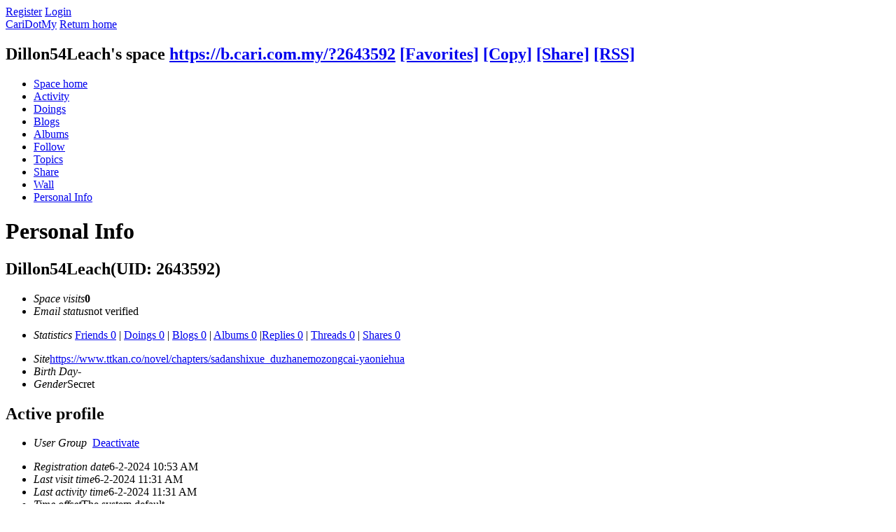

--- FILE ---
content_type: text/html; charset=utf-8
request_url: https://b.cari.com.my/home.php?mod=space&uid=2643592&do=profile
body_size: 6148
content:
<!DOCTYPE html PUBLIC "-//W3C//DTD XHTML 1.0 Transitional//EN" "http://www.w3.org/TR/xhtml1/DTD/xhtml1-transitional.dtd">
<html xmlns="http://www.w3.org/1999/xhtml">
<head>
<meta http-equiv="Content-Type" content="text/html; charset=utf-8" />
<title>Dillon54Leach Profile CariDotMy  </title>

<meta name="keywords" content="Dillon54Leach Profile" />
<meta name="description" content="Dillon54Leach Profile ,CariDotMy" />
<meta name="generator" content="Discuz! X3.4" />
<meta name="author" content="Discuz! Team and Comsenz UI Team" />
<meta name="copyright" content="2001-2021 Tencent Cloud." />
<meta name="MSSmartTagsPreventParsing" content="True" />
<meta http-equiv="MSThemeCompatible" content="Yes" />

<!-- more meta -->
<meta property="og:site_name" content="CARI Infonet"/>
<meta property="og:title" content="Dillon54Leach Profile"/>
<meta property="og:description" content="Dillon54Leach Profile ,CariDotMy" />
<meta property="fb:app_id" content="210106385698126" />
<meta property="fb:pages" content="185351574808254" />
<meta property="article:author" content="https://www.facebook.com/CariDotMyOfficial/" />
<meta property="article:publisher" content="https://www.facebook.com/CariDotMyOfficial/" />
<!-- end more meta -->
<base href="https://b.cari.com.my/" /><link rel="stylesheet" type="text/css" href="data/cache/style_1_common.css?Evh" /><link rel="stylesheet" type="text/css" href="data/cache/style_1_home_space.css?Evh" /><script type="text/javascript">var STYLEID = '1', STATICURL = 'static/', IMGDIR = 'static/image/common', VERHASH = 'Evh', charset = 'utf-8', discuz_uid = '0', cookiepre = 'm2021_cari_0af9_', cookiedomain = '.cari.com.my', cookiepath = '/', showusercard = '1', attackevasive = '0', disallowfloat = 'login|sendpm|newthread|reply|viewratings|viewwarning|viewthreadmod|viewvote|tradeorder|activity|debate|nav|usergroups|task', creditnotice = '1|Credits|,3|EXP|,4|Cpoint|,5|Warrior Level|,7|CCash|', defaultstyle = '', REPORTURL = 'aHR0cHM6Ly9iLmNhcmkuY29tLm15L2hvbWUucGhwP21vZD1zcGFjZSZ1aWQ9MjY0MzU5MiZkbz1wcm9maWxl', SITEURL = 'https://b.cari.com.my/', JSPATH = 'static/js/', CSSPATH = 'data/cache/style_', DYNAMICURL = '';</script>
<script src="static/js/common.js?Evh" type="text/javascript"></script>

<!-- DNS Fast Load  -->	
	<link rel="dns-prefetch" href="//ads.pubmatic.com"/>													 
	<link rel="dns-prefetch" href="//adservice.google.com"/>
	<link rel="dns-prefetch" href="//www.google.com"/>
	<link rel="dns-prefetch" href="//www.google-analytics.com"/>
	<link rel="dns-prefetch" href="//tpc.googlesyndication.com"/>
	<link rel="dns-prefetch" href="//www.googletagservices.com"/>

<!-- Google Tag Manager -->
<script>(function(w,d,s,l,i){w[l]=w[l]||[];w[l].push({'gtm.start':
  new Date().getTime(),event:'gtm.js'});var f=d.getElementsByTagName(s)[0],
  j=d.createElement(s),dl=l!='dataLayer'?'&l='+l:'';j.async=true;j.src=
  'https://www.googletagmanager.com/gtm.js?id='+i+dl;f.parentNode.insertBefore(j,f);
  })(window,document,'script','dataLayer','GTM-NCZ4XND');</script>
  <!-- End Google Tag Manager -->
  <!-- Google Tag Manager (noscript) -->
<noscript><iframe src="https://www.googletagmanager.com/ns.html?id=GTM-NCZ4XND"
  height="0" width="0" style="display:none;visibility:hidden"></iframe></noscript>
  <!-- End Google Tag Manager (noscript) -->
	
	
<!-- Facebook Pixel Code -->
	<script>
	  !function(f,b,e,v,n,t,s)
	  {if(f.fbq)return;n=f.fbq=function(){n.callMethod?
	  n.callMethod.apply(n,arguments):n.queue.push(arguments)};
	  if(!f._fbq)f._fbq=n;n.push=n;n.loaded=!0;n.version='2.0';
	  n.queue=[];t=b.createElement(e);t.async=!0;
	  t.src=v;s=b.getElementsByTagName(e)[0];
	  s.parentNode.insertBefore(t,s)}(window, document,'script',
	  'https://connect.facebook.net/en_US/fbevents.js');
	  fbq('init', '274268806560586');
	  fbq('track', 'PageView');
	  fbq('track', 'FindLocation');
	  fbq('track', 'SubmitApplication');
	  fbq('track', 'ViewContent');
	</script>
	<noscript><img height="1" width="1" style="display:none" src="https://www.facebook.com/tr?id=274268806560586&ev=PageView&noscript=1"/></noscript>


<!-- Google Ads Tag for Forum and Portal -->
	<script data-ad-client="ca-pub-2072387815060896" async src="https://pagead2.googlesyndication.com/pagead/js/adsbygoogle.js"></script>


<!-- Select Media Header Bidding -->

<script> !(function () { window.googletag = window.googletag || {}; window.vmpbjs = window.vmpbjs || {}; window.vpb = window.vpb || {}; vpb.cmd = vpb.cmd || []; vpb.st=Date.now();  vpb.fastLoad = true; googletag.cmd = googletag.cmd || []; vmpbjs.cmd = vmpbjs.cmd || []; var cmds = []; try{ cmds = googletag.cmd.slice(0); googletag.cmd.length = 0; }catch(e){} var ready = false; function exec(cb) { return cb.call(googletag); } var overriden = false; googletag.cmd.push(function () { overriden = true; googletag.cmd.unshift = function (cb) { if (ready) { return exec(cb); } cmds.unshift(cb); if (cb._startgpt) { ready = true; for (var k = 0; k < cmds.length; k++) { exec(cmds[k]); } } }; googletag.cmd.push = function (cb) { if (ready) { return exec(cb); } cmds.push(cb); }; }); if(!overriden){ googletag.cmd.push = function (cb) { cmds.push(cb); }; googletag.cmd.unshift = function (cb) { cmds.unshift(cb); if (cb._startgpt) { ready = true; if (googletag.apiReady) { cmds.forEach(function (cb) { googletag.cmd.push(cb); }); } else { googletag.cmd = cmds; } } }; } var dayMs = 36e5, cb = parseInt(Date.now() / dayMs), vpbSrc = '//player.hb.selectmedia.asia/prebidlink/' + cb + '/wrapper_hb_441187_11178.js', pbSrc = vpbSrc.replace('wrapper_hb', 'hb'), gptSrc = '//securepubads.g.doubleclick.net/tag/js/gpt.js', c = document.head || document.body || document.documentElement; function loadScript(src, cb) { var s = document.createElement('script'); s.src = src; s.defer=false; c.appendChild(s); s.onload = cb; s.onerror = function(){ var fn = function(){}; fn._startgpt = true; googletag.cmd.unshift(fn); }; return s; } loadScript(pbSrc); loadScript(gptSrc); loadScript(vpbSrc); })() </script>

<!-- Select Media Header Bidding End -->




<!-- Google Ad Manager Forum PC -->		
	<script>
	var ad_forum_m_1, ad_forum_m_2;
	  window.googletag = window.googletag || {cmd: []};
	  googletag.cmd.push(function() {
		googletag.defineSlot('/7106219/bm_forum_LB_Top', [[970, 250], [970, 90], [900, 90], [728, 90]], 'div-gpt-ad-88331199-0').addService(googletag.pubads());
		googletag.defineSlot('/7106219/bm_forum_LB_Mid', [1, 1], 'div-gpt-ad-88331199-1').addService(googletag.pubads());
		ad_forum_m_2 = googletag.defineSlot('/7106219/bm_forum_LB_Mid2', ['fluid', [728, 90]], 'div-gpt-ad-88331199-2').addService(googletag.pubads());
		googletag.defineSlot('/7106219/bm_forum_LB_Mid3', [728, 90], 'div-gpt-ad-88331199-3').addService(googletag.pubads());
		googletag.defineSlot('/7106219/bm_forum_LB_Bot', [728, 90], 'div-gpt-ad-88331199-4').addService(googletag.pubads());
		googletag.defineSlot('/7106219/bm_forum_Rec_Top',[300, 250], 'div-gpt-ad-88331199-5').addService(googletag.pubads());
		googletag.defineSlot('/7106219/bm_forum_Rec_Mid',[300, 250], 'div-gpt-ad-88331199-6').addService(googletag.pubads());
		ad_forum_m_1 = googletag.defineSlot('/7106219/bm_forum_Rec_Bot',[[300, 600], [300, 250]], 'div-gpt-ad-88331199-7').addService(googletag.pubads());
		googletag.defineOutOfPageSlot('/7106219/bm_STO', 'div-gpt-ad-88330099-8').addService(googletag.pubads());
		googletag.pubads().enableSingleRequest();
		googletag.pubads().collapseEmptyDivs();
		googletag.enableServices();
	  });

	  var cari_refresh_ad_slots = function() {
		
		googletag.cmd.push(function() {
		  googletag.pubads().refresh([ad_forum_m_1, ad_forum_m_2]);
		});
	  };
	  /*
	  setInterval(function(){
		
		cari_refresh_ad_slots();
	  },19999);
	  */
	</script>
<script src="static/js/home.js?Evh" type="text/javascript"></script>
<link rel="stylesheet" type="text/css" href='data/cache/style_1_css_space.css?Evh' />
<link id="style_css" rel="stylesheet" type="text/css" href="static/space/t1/style.css?Evh">
<style id="diy_style"></style>
</head>

<body id="space" onkeydown="if(event.keyCode==27) return false;">
<div id="append_parent"></div>
<div id="ajaxwaitid"></div>


<div id="toptb" class="cl">
<div class="y">
<a href="member.php?mod=register">Register</a>
<a href="member.php?mod=logging&amp;action=login" onclick="showWindow('login', this.href)">Login</a>
</div>
<div class="z">
<a href="./" title="CariDotMy" class="xw1">CariDotMy</a>
<a href="home.php?mod=space&amp;do=home" id="navs" class="showmenu" onmouseover="showMenu(this.id);">Return home</a>
</div>
</div>
<div id="hd" class="wp cl">

<h2 id="spaceinfoshow"><strong id="spacename" class="mbn">
Dillon54Leach's space</strong>
<span class="xs0 xw0">
<a id="domainurl" href="https://b.cari.com.my/?2643592" onclick="setCopy('https://b.cari.com.my/?2643592', 'The space address is copied to the clipboard');return false;">https://b.cari.com.my/?2643592</a>
<a href="javascript:;" onclick="addFavorite(location.href, document.title)">[Favorites]</a>
<a id="domainurl" href="https://b.cari.com.my/?2643592" onclick="setCopy('https://b.cari.com.my/?2643592', 'The space address is copied to the clipboard');return false;">[Copy]</a>
<a id="share_space" href="home.php?mod=spacecp&amp;ac=share&amp;type=space&amp;id=2643592" onclick="showWindow(this.id, this.href, 'get', 0);">[Share]</a>
<a href="home.php?mod=rss&amp;uid=2643592">[RSS]</a>
</span>
<span id="spacedescription" class="xs1 xw0 mtn"></span>
</h2><div id="nv">
<ul>
<li><a href="home.php?mod=space&amp;uid=2643592&amp;do=index">Space home</a></li>
<li><a href="home.php?mod=space&amp;uid=2643592&amp;do=home&amp;view=me&amp;from=space">Activity</a></li>
<li><a href="home.php?mod=space&amp;uid=2643592&amp;do=doing&amp;view=me&amp;from=space">Doings</a></li>
<li><a href="home.php?mod=space&amp;uid=2643592&amp;do=blog&amp;view=me&amp;from=space">Blogs</a></li>
<li><a href="home.php?mod=space&amp;uid=2643592&amp;do=album&amp;view=me&amp;from=space">Albums</a></li>
<li><a href="home.php?mod=follow&amp;uid=2643592&amp;do=view">Follow</a></li>
<li><a href="home.php?mod=space&amp;uid=2643592&amp;do=thread&amp;view=me&amp;from=space">Topics</a></li>
<li><a href="home.php?mod=space&amp;uid=2643592&amp;do=share&amp;view=me&amp;from=space">Share</a></li>
<li><a href="home.php?mod=space&amp;uid=2643592&amp;do=wall">Wall</a></li>
<li><a href="home.php?mod=space&amp;uid=2643592&amp;do=profile">Personal Info</a></li>
</ul>
</div></div>

<ul class="p_pop h_pop" id="mn_forum_menu" style="display: none"><li><a href="forum.php?mod=guide&view=hot" hidefocus="true"  style="font-weight: bold;">Latest Hot</a></li><li><a href="forum.php?mod=guide&view=newthread" hidefocus="true"  style="font-weight: bold;">New Threads</a></li><li><a href="forum.php?mod=guide&view=digest" hidefocus="true"  style="font-weight: bold;">Latest Digests</a></li><li><a href="forum.php?mod=guide&view=new" hidefocus="true"  style="font-weight: bold;">Last Replied</a></li><li><a href="forum.php?mod=guide&view=my" hidefocus="true"  style="font-weight: bold;">My Threads</a></li><li><a href="forum.php?mod=collection" hidefocus="true"  style="font-weight: bold;">Collection</a></li><li><a href="/forum.php?gid=784" hidefocus="true" >Semasa</a></li><li><a href="/forum.php?gid=782" hidefocus="true" >Gosip</a></li><li><a href="/forum.php?gid=64" hidefocus="true" >Hiburan</a></li><li><a href="/forum.php?gid=783" hidefocus="true" >Lawak Santai</a></li><li><a href="/forum.php?gid=63" hidefocus="true" >Peristiwa</a></li><li><a href="/forum.php?gid=797" hidefocus="true" >ExploRasa</a></li><li><a href="/forum.php?gid=785" hidefocus="true" >Wanita Lelaki</a></li><li><a href="/forum.php?gid=67" hidefocus="true" >Cinta Perhubungan</a></li><li><a href="/forum.php?gid=799" hidefocus="true" >Famili</a></li><li><a href="/forum.php?gid=72" hidefocus="true" >Kesihatan</a></li><li><a href="/forum.php?gid=83" hidefocus="true" >Hobi Koleksi</a></li><li><a href="/forum.php?gid=65" hidefocus="true" >IT Gajet</a></li><li><a href="/forum.php?gid=209" hidefocus="true" >Belia Informasi</a></li><li><a href="/forum.php?gid=73" hidefocus="true" >Agama</a></li><li><a href="/forum.php?gid=257" hidefocus="true" >Negeri Negara</a></li><li><a href="/forum.php?gid=311" hidefocus="true" >Sukan</a></li><li><a href="/forum.php?gid=333" hidefocus="true" >Gambar Video</a></li><li><a href="/forum.php?gid=273" hidefocus="true" >Shop Online/Classifieds</a></li><li><a href="/forum.php?gid=71" hidefocus="true" >Maklum Balas</a></li><li><a href="/forum.php?gid=239" hidefocus="true" >CARI - Rasmi</a></li></ul><ul class="p_pop h_pop" id="mn_P26_menu" style="display: none"><li><a href="https://b.cari.com.my/portal.php?mod=list&catid=78" hidefocus="true" >Tempatan</a></li><li><a href="https://b.cari.com.my/portal.php?mod=list&catid=79" hidefocus="true" >Antarabangsa</a></li><li><a href="https://b.cari.com.my/portal.php?mod=list&catid=80" hidefocus="true" >Filem &amp; Drama</a></li><li><a href="https://b.cari.com.my/portal.php?mod=list&catid=138" hidefocus="true" >Gosip Socmed</a></li></ul><ul class="p_pop h_pop" id="mn_Nd3da_menu" style="display: none"><li><a href="portal.php?mod=list&catid=159" hidefocus="true" >Pelik &amp; Misteri</a></li><li><a href="portal.php?mod=list&catid=160" hidefocus="true" >Sejarah</a></li><li><a href="portal.php?mod=list&catid=161" hidefocus="true" >Jom Memasak</a></li><li><a href="portal.php?mod=list&catid=162" hidefocus="true" >Sukan</a></li></ul><ul id="navs_menu" class="p_pop topnav_pop" style="display:none;">                <li id="mn_portal" ><a href="portal.php" hidefocus="true" title="Portal"  >Home<span>Portal</span></a></li>                <li id="mn_forum" ><a href="forum.php" hidefocus="true" title="BBS"  >Forum<span>BBS</span></a></li>                                <li id="mn_N3e97" ><a href="portal.php?mod=list&catid=22" hidefocus="true"  >Isu Semasa</a></li>                <li id="mn_P26" ><a href="https://b.cari.com.my/portal.php?mod=list&catid=26" hidefocus="true"  >Selebriti</a></li>                <li id="mn_N18de" ><a href="https://b.cari.com.my/portal.php?mod=list&catid=153" hidefocus="true"  >Viral</a></li>                <li id="mn_N517e" ><a href="https://b.cari.com.my/portal.php?mod=list&catid=154" hidefocus="true"  >Confession</a></li>                <li id="mn_Ne24d" ><a href="portal.php?mod=list&catid=155" hidefocus="true"  >Pelancongan</a></li>                <li id="mn_N15da" ><a href="portal.php?mod=list&catid=76" hidefocus="true"  >Gaya Hidup</a></li>                <li id="mn_Nd3da" ><a href="#" hidefocus="true"  >More</a></li>                                                                                                                                                                                </ul>
<ul id="myspace_menu" class="p_pop" style="display:none;">
    <li><a href="home.php?mod=space">My space</a></li><li><a href="home.php?mod=space&do=friend" style="background-image:url(https://mforum3.cari.com.my/static/image/feed/friend_b.png) !important">Friend</a></li>
<li><a href="forum.php?mod=guide&view=my" style="background-image:url(https://mforum3.cari.com.my/static/image/feed/thread_b.png) !important">Thread</a></li>
<li><a href="home.php?mod=space&do=favorite&view=me" style="background-image:url(https://mforum3.cari.com.my/static/image/feed/favorite_b.png) !important">Favorite</a></li>
<li><a href="home.php?mod=magic" style="background-image:url(https://mforum3.cari.com.my/static/image/feed/magic_b.png) !important">Tools</a></li>
<li><a href="home.php?mod=medal" style="background-image:url(https://mforum3.cari.com.my/static/image/feed/medal_b.png) !important">Medal</a></li>
<li><a href="home.php?mod=task" style="background-image:url(https://mforum3.cari.com.my/static/image/feed/task_b.png) !important">Task</a></li>
<li><a href="home.php?mod=space&do=blog" style="background-image:url(https://mforum3.cari.com.my/static/image/feed/blog_b.png) !important">Blog</a></li>
<li><a href="home.php?mod=space&do=album" style="background-image:url(https://mforum3.cari.com.my/static/image/feed/album_b.png) !important">Album</a></li>
<li><a href="forum.php?mod=guide" style="background-image:url(https://mforum3.cari.com.my/static/image/feed/guide_b.png) !important">Guide</a></li>
<li><a href="misc.php?mod=ranklist" style="background-image:url(https://mforum3.cari.com.my/static/image/feed/ranklist_b.png) !important">Ranking</a></li>
</ul>
<div id="ct" class="ct2 wp cl">
<div class="mn">
<div class="bm">
<div class="bm_h">
<h1 class="mt">Personal Info</h1>
</div>
<div class="bm_c">
<div class="bm_c u_profile">

<div class="pbm mbm bbda cl">
<h2 class="mbn">
Dillon54Leach<span class="xw0">(UID: 2643592)</span>
</h2>
<ul class="pf_l cl pbm mbm">
<li><em>Space visits</em><strong class="xi1">0</strong></li>
<li><em>Email status</em>not verified</li>
</ul>
<ul>
</ul>
<ul class="cl bbda pbm mbm">
<li>
<em class="xg2">Statistics</em>
<a href="home.php?mod=space&amp;uid=2643592&amp;do=friend&amp;view=me&amp;from=space" target="_blank">Friends 0</a>
<span class="pipe">|</span>
<a href="home.php?mod=space&amp;uid=2643592&amp;do=doing&amp;view=me&amp;from=space" target="_blank">Doings 0</a>
<span class="pipe">|</span>
<a href="home.php?mod=space&amp;uid=2643592&amp;do=blog&amp;view=me&amp;from=space" target="_blank">Blogs 0</a>
<span class="pipe">|</span>
<a href="home.php?mod=space&amp;uid=2643592&amp;do=album&amp;view=me&amp;from=space" target="_blank">Albums 0</a>
<span class="pipe">|</span><a href="home.php?mod=space&uid=2643592&do=thread&view=me&type=reply&from=space" target="_blank">Replies 0</a>
<span class="pipe">|</span>
<a href="home.php?mod=space&uid=2643592&do=thread&view=me&type=thread&from=space" target="_blank">Threads 0</a>
<span class="pipe">|</span>
<a href="home.php?mod=space&amp;uid=2643592&amp;do=share&amp;view=me&amp;from=space" target="_blank">Shares 0</a>
</li>
</ul>
<ul class="pf_l cl"><li><em>Site</em><a href="https://www.ttkan.co/novel/chapters/sadanshixue_duzhanemozongcai-yaoniehua" target="_blank">https://www.ttkan.co/novel/chapters/sadanshixue_duzhanemozongcai-yaoniehua</a></li>
<li><em>Birth Day</em>-</li>
<li><em>Gender</em>Secret</li>
</ul>
</div>
<div class="pbm mbm bbda cl">
<h2 class="mbn">Active profile</h2>
<ul>
<li><em class="xg1">User Group&nbsp;&nbsp;</em><span style="color:"><a href="home.php?mod=spacecp&amp;ac=usergroup&amp;gid=8" target="_blank">Deactivate</a></span>  </li>
</ul>
<ul id="pbbs" class="pf_l">
<li><em>Registration date</em>6-2-2024 10:53 AM</li>
<li><em>Last visit time</em>6-2-2024 11:31 AM</li>
<li><em>Last activity time</em>6-2-2024 11:31 AM</li><li><em>Time offset</em>The system default</li>
</ul>
</div>
<div id="psts" class="cl">
<h2 class="mbn">Statistics</h2>
<ul class="pf_l">
<li><em>Used Space</em>   0 B </li>
<li><em>Points</em>0</li><li><em>Credits</em>0 </li>
<li><em>EXP</em>0 </li>
<li><em>Cpoint</em>0 </li>
<li><em>Warrior Level</em>0 </li>
<li><em>CCash</em>0.00 </li>
</ul>
</div>
</div></div>
</div>
</div>
<div class="sd"><div id="pcd" class="bm cl"><div class="bm_c">
<div class="hm">
<p><a href="home.php?mod=space&amp;uid=2643592" class="avtm"><img src="https://bu.cari.com.my/data/avatar/002/64/35/92_avatar_middle.jpg" onerror="this.onerror=null;this.src='https://bu.cari.com.my/images/noavatar_middle.gif'" /></a></p>
<h2 class="xs2"><a href="home.php?mod=space&amp;uid=2643592">Dillon54Leach</a></h2>
</div>
<ul class="xl xl2 cl ul_list">
<li class="ul_broadcast"><a href="home.php?mod=follow&amp;uid=2643592&amp;do=view">View feed</a></li>
<li class="ul_flw"><a id="followmod" onclick="showWindow(this.id, this.href, 'get', 0);" href="home.php?mod=spacecp&amp;ac=follow&amp;op=add&amp;hash=b97d4051&amp;fuid=2643592">ListenTA</a>
</li>
<li class="ul_add"><a href="home.php?mod=spacecp&amp;ac=friend&amp;op=add&amp;uid=2643592&amp;handlekey=addfriendhk_2643592" id="a_friend_li_2643592" onclick="showWindow(this.id, this.href, 'get', 0);">Add Friend</a></li>
<li class="ul_contect"><a href="home.php?mod=space&amp;uid=2643592&amp;do=wall">Write to Wall</a></li>
<li class="ul_poke"><a href="home.php?mod=spacecp&amp;ac=poke&amp;op=send&amp;uid=2643592&amp;handlekey=propokehk_2643592" id="a_poke_2643592" onclick="showWindow(this.id, this.href, 'get', 0);">Send Greeting</a></li>

<li class="ul_pm"><a href="home.php?mod=spacecp&amp;ac=pm&amp;op=showmsg&amp;handlekey=showmsg_2643592&amp;touid=2643592&amp;pmid=0&amp;daterange=2" id="a_sendpm_2643592" onclick="showWindow('showMsgBox', this.href, 'get', 0)">Send message</a></li>
</ul>
</div>
</div>
</div>
<script type="text/javascript">
function succeedhandle_followmod(url, msg, values) {
var fObj = $('followmod');
if(values['type'] == 'add') {
fObj.innerHTML = 'Cancel follow';
fObj.href = 'home.php?mod=spacecp&ac=follow&op=del&fuid='+values['fuid'];
} else if(values['type'] == 'del') {
fObj.innerHTML = 'ListenTA';
fObj.href = 'home.php?mod=spacecp&ac=follow&op=add&hash=b97d4051&fuid='+values['fuid'];
}
}
</script></div>
</div>

	</div>
<div class="wp a_f"><BR><P> ADVERTISEMENT <!-- /7106219/bm_forum_LB_Bot-6 -->
<div align="left" id='div-gpt-ad-88331199-4' style='min-width: 970px; min-height: 90px;'>
  <script>
    googletag.cmd.push(function() { googletag.display('div-gpt-ad-88331199-4'); });
  </script>
</div><P><BR></div><div id="ft" class="wp cl">
<div id="flk" class="y">
<p>
<a href="http://m.cari.com.my/" >Mobile</a><span class="pipe">|</span><a href="archiver/" >Archiver</a><span class="pipe">|</span><a href="forum.php?mobile=yes" >Mobile*default</a><span class="pipe">|</span><a href="https://www.cari.com.my/cooperate/index.php" >About Us</a><span class="pipe">|</span><strong><a href="https://b.cari.com.my/" target="_blank">CariDotMy</a></strong>
</p>
<p class="xs0">
19-11-2025 09:37 AM GMT+8<span id="debuginfo">
, Processed in 0.049310 second(s), 12 queries
, Gzip On, Redis On.
</span>
</p>
</div>
<div id="frt">
<p>Powered by <strong><a href="http://www.discuz.net" target="_blank">Discuz!</a></strong> <em>X3.4</em></p>
<p class="xs0">Copyright &copy; 2001-2021, Tencent Cloud.</p>
</div></div>
<script src="home.php?mod=misc&ac=sendmail&rand=1763516238" type="text/javascript"></script>

<div id="scrolltop">
<span hidefocus="true"><a title="To Top" onclick="window.scrollTo('0','0')" class="scrolltopa" ><b>To Top</b></a></span>
</div>
<script type="text/javascript">_attachEvent(window, 'scroll', function () { showTopLink(); });checkBlind();</script>
</body>
</html>


--- FILE ---
content_type: text/html; charset=utf-8
request_url: https://www.google.com/recaptcha/api2/aframe
body_size: 269
content:
<!DOCTYPE HTML><html><head><meta http-equiv="content-type" content="text/html; charset=UTF-8"></head><body><script nonce="R8BaqzyMUIvdZSPFh6RMIw">/** Anti-fraud and anti-abuse applications only. See google.com/recaptcha */ try{var clients={'sodar':'https://pagead2.googlesyndication.com/pagead/sodar?'};window.addEventListener("message",function(a){try{if(a.source===window.parent){var b=JSON.parse(a.data);var c=clients[b['id']];if(c){var d=document.createElement('img');d.src=c+b['params']+'&rc='+(localStorage.getItem("rc::a")?sessionStorage.getItem("rc::b"):"");window.document.body.appendChild(d);sessionStorage.setItem("rc::e",parseInt(sessionStorage.getItem("rc::e")||0)+1);localStorage.setItem("rc::h",'1763516242574');}}}catch(b){}});window.parent.postMessage("_grecaptcha_ready", "*");}catch(b){}</script></body></html>

--- FILE ---
content_type: application/javascript; charset=utf-8
request_url: https://fundingchoicesmessages.google.com/f/AGSKWxWLI4cwKjWl6ph5klMZpuVObKurb1nynte529QwINsp1PWzUh1xSyTvA0zC2t2ksNMfqF4uEJcpAGoHiVIP-OdPG0NnxDYKUqVQIr4-ft8ogoGKe-ffdYXw1NnXsGWgRl9--QMOFfPuSEs4_4UuuGpJgaOUbSBkPXiVISVtOuEcEhszVF6wzxjX1GDq/_=pmd-advertising-_web_ad_/txt_ad./ad728w./banner460x80.
body_size: -1293
content:
window['2f62749b-a488-4a37-92ba-4dd60ade24e1'] = true;